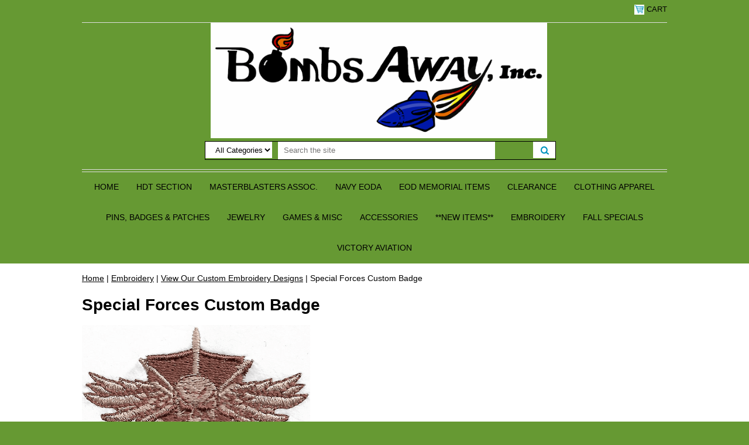

--- FILE ---
content_type: text/html
request_url: https://www.bombsawayinc.com/so10.html
body_size: 5782
content:
<!DOCTYPE html PUBLIC "-//W3C//DTD XHTML 1.0 Strict//EN" "http://www.w3.org/TR/xhtml1/DTD/xhtml1-strict.dtd"><html><head>
<meta property="og:title" content="Special Forces Custom Badge" />
<meta property="og:type" content="product" />
<meta property="og:url" content="https://www.bombsawayinc.com/so10.html" />
<meta property="og:image" content="https://s.turbifycdn.com/aah/yhst-70862510022416/so10-41.png" />
<meta property="og:site_name" content="bombsawayinc.com" />
<meta property="fb:app_id" content="https://www.facebook.com/Bombs-Away-Inc-140270056002076/" />
<script language="javascript">
document.getElementsByTagName('html')[0].setAttribute('xmlns:fb', 'http://www.facebook.com/2008/fbml');
</script>
<meta property="og:description" content="This is a sample of the many and personalized embroidery options that we have, if you like the badge shown here or have a custom design you would like made for you, please contact us directly at (850) 678-0516 OR sales@bombsawayinc.com" />
<script type="application/ld+json">
//<![CDATA[
{"@context": "https://schema.org","@type": "WebSite","url": "bombsawayinc.com","keywords": "","name": "bombsawayinc.com"}//]]>
</script><meta name="viewport" content="width=device-width, initial-scale=1.0, minimum-scale=1.0, user-scalable=0" /><title>Special Forces Custom Badge</title><link rel="stylesheet" type="text/css" href="https://sep.turbifycdn.com/ay/mobile/css/mmenu_2.css" /><link rel="stylesheet" type="text/css" href="css.css" /><style><!--@media screen and (max-width: 1195px) { #topSearch {float:none;clear:both;width:100%;height:auto!important;}#topSearch select {width:100%}#topSearch #query {width:80%}#topSearch form {top:inherit;-webkit-transform:inherit;-ms-transform:inherit;transform:inherit}}--></style><link rel="stylesheet" type="text/css" href="css-edits.css" /><script type="text/javascript" src="https://ajax.googleapis.com/ajax/libs/jquery/1.11.2/jquery.min.js"></script></head><body><div><header><div class="inner"><div class="cartBar"><a href="https://order.store.turbify.net/yhst-70862510022416/cgi-bin/wg-order?yhst-70862510022416" class="cartLink"><img style="max-width:17.5px;max-height:17.5px" src="https://s.turbifycdn.com/aah/yhst-70862510022416/img-54810.png" align="absmiddle"> </img><span>Cart</span></a></div><div id="superbarContainer"> <div id="ys_superbar">
	   <div id="ys_cpers">
		<div id="yscp_welcome_msg"></div>
		<div id="yscp_signin_link"></div>
		<div id="yscp_myaccount_link"></div>
		<div id="yscp_signout_link"></div>
	   </div>
	   <div id="yfc_mini"></div>
	   <div class="ys_clear"></div>
	</div>
      </div><div id="logo-search"><div class="oneMobRow"><a id="hamburger" href="#mmenu"><img style="max-width:25;max-height:30" alt="Menu" src="https://s.turbifycdn.com/aah/yhst-70862510022416/img-54811.png" align="absmiddle"> </img></a><span id="logo"><a href="index.html" title="bombsawayinc.com"><img style="max-width:575px;max-height:500px" alt="bombsawayinc.com" src="https://s.turbifycdn.com/aah/yhst-70862510022416/img-54812.png" align="absmiddle"> </img></a></span></div><div id="topSearch"><form id="searcharea" name="searcharea" action="nsearch.html" method="GET"><fieldset><select onchange="if (typeof YSB_AUTOCOMPLETE == 'object') { YSB_AUTOCOMPLETE.controller.setSuggestCategory(event); }" name="section"><option value="">All Categories</option></select><label for="query" class="labelfield"><input autocomplete="off" type="text" id="query" name="query" placeholder="Search the site" onkeyup="if (typeof YSB_AUTOCOMPLETE == 'object') { YSB_AUTOCOMPLETE.controller.suggest(event); }"></label><label for="searchsubmit" class="buttonlabel"><input type="submit" id="searchsubmit" class="ys_primary" value="Search" name="searchsubmit"><input type="hidden" value="yhst-70862510022416" name="vwcatalog"></label></fieldset></form>   <script type="text/javascript"> 
                    var isSafari = !!navigator.userAgent.match(/Version\/[\d\.]+.*Safari/); 
                    var isIOS = !!navigator.platform && /iPad|iPhone|iPod/.test(navigator.platform); 
                    if (isSafari && isIOS) { 
                        document.forms["searcharea"].onsubmit = function (searchAreaForm) { 
                            var elementsList = this.elements, queryString = '', url = '', action = this.action; 
                            for(var i = 0; i < elementsList.length; i++) { 
                                if (elementsList[i].name) { 
                                    if (queryString) { 
                                        queryString = queryString + "&" +  elementsList[i].name + "=" + encodeURIComponent(elementsList[i].value); 
                                    } else { 
                                        queryString = elementsList[i].name + "=" + encodeURIComponent(elementsList[i].value); 
                                    } 
                                } 
                            } 
                            if (action.indexOf("?") == -1) { 
                                action = action + "?"; 
                            } 
                            url = action + queryString; 
                            window.location.href = url; 
                            return false; 
                        } 
                    } 
                </script> 
        </div><br clear="all" /></div><nav id="mmenu"><ul id="topNav"><li class="mainNav"><a href="index.html" class="top">Home</a></li><li class="mainNav"><a href="hdtonly.html" class="top">HDT Section</a></li><li class="mainNav"><a href="masterblasters.html" class="top">Masterblasters Assoc.</a></li><li class="mainNav"><a href="navyeoda.html" class="top">Navy EODA</a></li><li class="mainNav"><a href="eodmeit.html" class="top">EOD Memorial Items</a></li><li class="mainNav"><a href="diit.html" class="top">Clearance</a></li><li class="mainNav"><a href="moeodcl.html" class="top">Clothing Apparel</a><ul class="sub"><li><a href="performance.html">Performance Wear</a></li><li><a href="fleecewear.html">Sweatshirts</a></li><li><a href="tshirts1.html">T-Shirts</a></li><li><a href="shorts.html">Shorts & Sweatpants</a></li><li><a href="tanktops.html">EOD Tank Tops</a></li><li><a href="ladiessection.html">Ladies Section</a></li><li><a href="kidssection.html">Kid's Section</a></li><li><a href="golfshirts.html">Golf & Polo Shirts</a></li><li><a href="hats1.html">Headwear</a></li><li><a href="supersubdue.html">Super Subdued Collection</a></li></ul></li><li class="mainNav"><a href="badges.html" class="top">Pins, Badges & Patches</a><ul class="sub"><li><a href="oxidized.html">Oxidized Uniform Pins</a></li><li><a href="anodized.html">Anodized Pins (shiny finish)</a></li><li><a href="gold.html">Gold Finish Pins</a></li><li><a href="subdued.html">Subdued Pins (black finish)</a></li><li><a href="embroidered.html">Embroidered Badges & Patches</a></li><li><a href="peflsupa.html">Personalized Flight Suit Patches</a></li><li><a href="nametapes.html">Name Tapes</a></li><li><a href="uncridba.html">Unit Crests & ID Badges</a></li></ul></li><li class="mainNav"><a href="jewelry.html" class="top">Jewelry</a></li><li class="mainNav"><a href="miscellaneous.html" class="top">Games & Misc</a><ul class="sub"><li><a href="coins.html">Coins</a></li><li><a href="games.html">Games</a></li><li><a href="pets.html">Pets</a></li><li><a href="ornaments.html">Ornaments & Lights</a></li><li><a href="flags.html">Flags</a></li></ul></li><li class="mainNav"><a href="accessories.html" class="top">Accessories</a><ul class="sub"><li><a href="decals.html">Decals & Magnets</a></li><li><a href="mugsthings.html">Mugs, Glasses, Etc.</a></li><li><a href="veac.html">Vehicle Accessories</a></li><li><a href="plaques.html">Plaques & Hellboxes</a></li><li><a href="bags.html">Gift Ideas</a></li></ul></li><li class="mainNav"><a href="newitems.html" class="top">**NEW ITEMS**</a></li><li class="mainNav"><a href="embroidery.html" class="top">Embroidery</a><ul class="sub"><li><a href="sewouts.html">View Our Custom Embroidery Designs</a></li></ul></li><li class="mainNav"><a href="specials1.html" class="top">Fall Specials</a></li><li class="mainNav"><a href="victory.html" class="top">Victory Aviation</a></li></ul></nav></div></header><main><div class="inner"><nav class="nav breadcrumbs">
<!--Micro-data-breadcrumb-2-->
<div itemscope="1" itemtype="http://schema.org/BreadcrumbList"><a href="index.html">Home</a> | <span itemscope="1" itemtype="http://schema.org/ListItem" itemprop="itemListElement"><a itemscope="1" itemtype="http://schema.org/Thing" itemprop="item" href="embroidery.html"><span itemprop="name">Embroidery</span></a><meta content="0" itemprop="position" /></span> | <span itemscope="1" itemtype="http://schema.org/ListItem" itemprop="itemListElement"><a itemscope="1" itemtype="http://schema.org/Thing" itemprop="item" href="sewouts.html"><span itemprop="name">View Our Custom Embroidery Designs</span></a><meta content="1" itemprop="position" /></span> | Special Forces Custom Badge</div></nav><div class="section-wrap"><div class="ys_promocategory" id="ys_promocategory" catid="so10" categoryflag="1"></div><div class="fsection-name"><h1>Special Forces Custom Badge</h1></div><div class="fsection-image"><img src="https://s.turbifycdn.com/aah/yhst-70862510022416/so10-43.png" width="390" height="300" border="0" hspace="0" vspace="0" alt="Special Forces Custom Badge" /></div><div class="fsection-caption">This is a sample of the many and personalized embroidery options that we have, if you like the badge shown here or have a custom design you would like made for you, please contact us directly at (850) 678-0516 OR sales@bombsawayinc.com</div></div></div></main><footer><div class="inner"><div class="footerBoxes"><div class="box col11"><h3>Contact Us</h3>Bombs Away, Inc.<br />481 S. John Sims Pkwy, Unit E<br />Valparaiso, Fl 32580<br /><br />Local Phone: 850 678-0516<br />Fax: 850 729-8999</div><div class="box col11"><font size="3"><b>Get To Know Us</b><font>
</br>
</br>
<a href="info.html">About Us</a></br>
<a href="privacypolicy.html">Privacy Policy</a></br>
<a href="mailto:sales@bombsawayinc.com">Email Us</a> </div><br clear="all" /></div><div id="footerPaymentOptions"><img alt="flat fee mls" title="flat fee mls" src="https://sep.turbifycdn.com/ty/cdn/yhst-70862510022416/paypal_mc_visa_amex_disc_210x80.gif" width="210" height="80" border="0" /></a>
</div><div id="copyright">Copyright 2007-2022 Bombs Away, Inc. All Rights Reserved.</div></div></footer></div><div id="scrollToTop"><img src="https://s.turbifycdn.com/aah/yhst-70862510022416/pride-bomb-squad-tee-8.png" width="72" height="72" border="0" hspace="0" vspace="0" alt="Scroll to top" /></div><script type="text/javascript" id="yfc_loader" src="https://turbifycdn.com/store/migration/loader-min-1.0.34.js?q=yhst-70862510022416&ts=1768665903&p=1&h=order.store.turbify.net"></script><script type="text/javascript" src="https://sep.turbifycdn.com/ay/mobile/js/slick_2.js"></script><script type="text/javascript" src="https://sep.turbifycdn.com/ay/mobile/js/jquery.mmenu_1.min.js"></script><script type="text/javascript" src="https://sep.turbifycdn.com/ty/tm/js/jquery.elevateZoom-3.0.8.min.js"></script><script type="text/javascript" src="https://sep.turbifycdn.com/ty/tm/js/jquery.fancybox.pack.js"></script><script type="text/javascript" src="https://sep.turbifycdn.com/ty/tm/js/jquery.lazyload.min.js"></script><script type="text/javascript" src="https://sep.turbifycdn.com/ty/tm/js/scripts-bottom-fanal-4.js"></script><script type="text/javascript" src="https://sep.turbifycdn.com/ty/tm/js/scripts-bottom-append-fanal-4.js"></script></body>
<!-- Google tag (gtag.js) -->  <script async src='https://www.googletagmanager.com/gtag/js?id=UA-142855244-1'></script><script> window.dataLayer = window.dataLayer || [];  function gtag(){dataLayer.push(arguments);}  gtag('js', new Date());  gtag('config', 'UA-142855244-1');</script><script> var YStore = window.YStore || {}; var GA_GLOBALS = window.GA_GLOBALS || {}; var GA_CLIENT_ID; try { YStore.GA = (function() { var isSearchPage = (typeof(window.location) === 'object' && typeof(window.location.href) === 'string' && window.location.href.indexOf('nsearch') !== -1); var isProductPage = (typeof(PAGE_ATTRS) === 'object' && PAGE_ATTRS.isOrderable === '1' && typeof(PAGE_ATTRS.name) === 'string'); function initGA() { } function setProductPageView() { PAGE_ATTRS.category = PAGE_ATTRS.catNamePath.replace(/ > /g, '/'); PAGE_ATTRS.category = PAGE_ATTRS.category.replace(/>/g, '/'); gtag('event', 'view_item', { currency: 'USD', value: parseFloat(PAGE_ATTRS.salePrice), items: [{ item_name: PAGE_ATTRS.name, item_category: PAGE_ATTRS.category, item_brand: PAGE_ATTRS.brand, price: parseFloat(PAGE_ATTRS.salePrice) }] }); } function defaultTrackAddToCart() { var all_forms = document.forms; document.addEventListener('DOMContentLoaded', event => { for (var i = 0; i < all_forms.length; i += 1) { if (typeof storeCheckoutDomain != 'undefined' && storeCheckoutDomain != 'order.store.turbify.net') { all_forms[i].addEventListener('submit', function(e) { if (typeof(GA_GLOBALS.dont_track_add_to_cart) !== 'undefined' && GA_GLOBALS.dont_track_add_to_cart === true) { return; } e = e || window.event; var target = e.target || e.srcElement; if (typeof(target) === 'object' && typeof(target.id) === 'string' && target.id.indexOf('yfc') === -1 && e.defaultPrevented === true) { return } e.preventDefault(); vwqnty = 1; if( typeof(target.vwquantity) !== 'undefined' ) { vwqnty = target.vwquantity.value; } if( vwqnty > 0 ) { gtag('event', 'add_to_cart', { value: parseFloat(PAGE_ATTRS.salePrice), currency: 'USD', items: [{ item_name: PAGE_ATTRS.name, item_category: PAGE_ATTRS.category, item_brand: PAGE_ATTRS.brand, price: parseFloat(PAGE_ATTRS.salePrice), quantity: e.target.vwquantity.value }] }); if (typeof(target) === 'object' && typeof(target.id) === 'string' && target.id.indexOf('yfc') != -1) { return; } if (typeof(target) === 'object') { target.submit(); } } }) } } }); } return { startPageTracking: function() { initGA(); if (isProductPage) { setProductPageView(); if (typeof(GA_GLOBALS.dont_track_add_to_cart) === 'undefined' || GA_GLOBALS.dont_track_add_to_cart !== true) { defaultTrackAddToCart() } } }, trackAddToCart: function(itemsList, callback) { itemsList = itemsList || []; if (itemsList.length === 0 && typeof(PAGE_ATTRS) === 'object') { if (typeof(PAGE_ATTRS.catNamePath) !== 'undefined') { PAGE_ATTRS.category = PAGE_ATTRS.catNamePath.replace(/ > /g, '/'); PAGE_ATTRS.category = PAGE_ATTRS.category.replace(/>/g, '/') } itemsList.push(PAGE_ATTRS) } if (itemsList.length === 0) { return; } var ga_cartItems = []; var orderTotal = 0; for (var i = 0; i < itemsList.length; i += 1) { var itemObj = itemsList[i]; var gaItemObj = {}; if (typeof(itemObj.id) !== 'undefined') { gaItemObj.id = itemObj.id } if (typeof(itemObj.name) !== 'undefined') { gaItemObj.name = itemObj.name } if (typeof(itemObj.category) !== 'undefined') { gaItemObj.category = itemObj.category } if (typeof(itemObj.brand) !== 'undefined') { gaItemObj.brand = itemObj.brand } if (typeof(itemObj.salePrice) !== 'undefined') { gaItemObj.price = itemObj.salePrice } if (typeof(itemObj.quantity) !== 'undefined') { gaItemObj.quantity = itemObj.quantity } ga_cartItems.push(gaItemObj); orderTotal += parseFloat(itemObj.salePrice) * itemObj.quantity; } gtag('event', 'add_to_cart', { value: orderTotal, currency: 'USD', items: ga_cartItems }); } } })(); YStore.GA.startPageTracking() } catch (e) { if (typeof(window.console) === 'object' && typeof(window.console.log) === 'function') { console.log('Error occurred while executing Google Analytics:'); console.log(e) } } </script> <script type="text/javascript">
csell_env = 'ue1';
 var storeCheckoutDomain = 'order.store.turbify.net';
</script>

<script type="text/javascript">
  function toOSTN(node){
    if(node.hasAttributes()){
      for (const attr of node.attributes) {
        node.setAttribute(attr.name,attr.value.replace(/(us-dc1-order|us-dc2-order|order)\.(store|stores)\.([a-z0-9-]+)\.(net|com)/g, storeCheckoutDomain));
      }
    }
  };
  document.addEventListener('readystatechange', event => {
  if(typeof storeCheckoutDomain != 'undefined' && storeCheckoutDomain != "order.store.turbify.net"){
    if (event.target.readyState === "interactive") {
      fromOSYN = document.getElementsByTagName('form');
        for (let i = 0; i < fromOSYN.length; i++) {
          toOSTN(fromOSYN[i]);
        }
      }
    }
  });
</script>
<script type="text/javascript">
// Begin Store Generated Code
 </script> <script type="text/javascript" src="https://s.turbifycdn.com/lq/ult/ylc_1.9.js" ></script> <script type="text/javascript" src="https://s.turbifycdn.com/ae/lib/smbiz/store/csell/beacon-a9518fc6e4.js" >
</script>
<script type="text/javascript">
// Begin Store Generated Code
 csell_page_data = {}; csell_page_rec_data = []; ts='TOK_STORE_ID';
</script>
<script type="text/javascript">
// Begin Store Generated Code
function csell_GLOBAL_INIT_TAG() { var csell_token_map = {}; csell_token_map['TOK_SPACEID'] = '2022276099'; csell_token_map['TOK_URL'] = ''; csell_token_map['TOK_STORE_ID'] = 'yhst-70862510022416'; csell_token_map['TOK_ITEM_ID_LIST'] = 'so10'; csell_token_map['TOK_ORDER_HOST'] = 'order.store.turbify.net'; csell_token_map['TOK_BEACON_TYPE'] = 'prod'; csell_token_map['TOK_RAND_KEY'] = 't'; csell_token_map['TOK_IS_ORDERABLE'] = '2';  c = csell_page_data; var x = (typeof storeCheckoutDomain == 'string')?storeCheckoutDomain:'order.store.turbify.net'; var t = csell_token_map; c['s'] = t['TOK_SPACEID']; c['url'] = t['TOK_URL']; c['si'] = t[ts]; c['ii'] = t['TOK_ITEM_ID_LIST']; c['bt'] = t['TOK_BEACON_TYPE']; c['rnd'] = t['TOK_RAND_KEY']; c['io'] = t['TOK_IS_ORDERABLE']; YStore.addItemUrl = 'http%s://'+x+'/'+t[ts]+'/ymix/MetaController.html?eventName.addEvent&cartDS.shoppingcart_ROW0_m_orderItemVector_ROW0_m_itemId=%s&cartDS.shoppingcart_ROW0_m_orderItemVector_ROW0_m_quantity=1&ysco_key_cs_item=1&sectionId=ysco.cart&ysco_key_store_id='+t[ts]; } 
</script>
<script type="text/javascript">
// Begin Store Generated Code
function csell_REC_VIEW_TAG() {  var env = (typeof csell_env == 'string')?csell_env:'prod'; var p = csell_page_data; var a = '/sid='+p['si']+'/io='+p['io']+'/ii='+p['ii']+'/bt='+p['bt']+'-view'+'/en='+env; var r=Math.random(); YStore.CrossSellBeacon.renderBeaconWithRecData(p['url']+'/p/s='+p['s']+'/'+p['rnd']+'='+r+a); } 
</script>
<script type="text/javascript">
// Begin Store Generated Code
var csell_token_map = {}; csell_token_map['TOK_PAGE'] = 'p'; csell_token_map['TOK_CURR_SYM'] = '$'; csell_token_map['TOK_WS_URL'] = 'https://yhst-70862510022416.csell.store.turbify.net/cs/recommend?itemids=so10&location=p'; csell_token_map['TOK_SHOW_CS_RECS'] = 'false';  var t = csell_token_map; csell_GLOBAL_INIT_TAG(); YStore.page = t['TOK_PAGE']; YStore.currencySymbol = t['TOK_CURR_SYM']; YStore.crossSellUrl = t['TOK_WS_URL']; YStore.showCSRecs = t['TOK_SHOW_CS_RECS']; </script> <script type="text/javascript" src="https://s.turbifycdn.com/ae/store/secure/recs-1.3.2.2.js" ></script> <script type="text/javascript" >
</script>
</html>
<!-- html107.prod.store.e1b.lumsb.com Tue Jan 20 23:52:49 PST 2026 -->


--- FILE ---
content_type: text/css
request_url: https://www.bombsawayinc.com/css-edits.css
body_size: -92
content:
#logo {
  display: block!important;
  margin-left: 22%!important;
  margin-right: auto!important;
}


div#topSearch {
    padding-top: 21px;
    display: block;
    margin-right: 19%;
}
